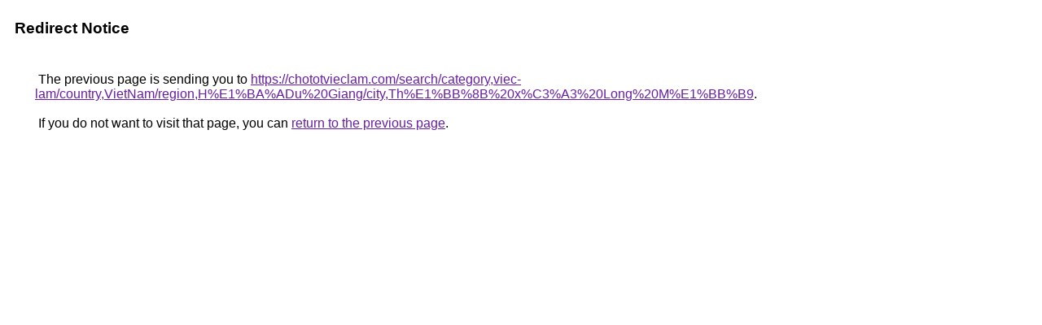

--- FILE ---
content_type: text/html; charset=UTF-8
request_url: http://www.google.bt/url?q=https://chototvieclam.com/search/category,viec-lam/country,VietNam/region,H%E1%BA%ADu+Giang/city,Th%E1%BB%8B+x%C3%A3+Long+M%E1%BB%B9
body_size: 919
content:
<html lang="en"><head><meta http-equiv="Content-Type" content="text/html; charset=UTF-8"><title>Redirect Notice</title><style>body,div,a{font-family:Roboto,Arial,sans-serif}body{background-color:var(--xhUGwc);margin-top:3px}div{color:var(--YLNNHc)}a:link{color:#681da8}a:visited{color:#681da8}a:active{color:#ea4335}div.mymGo{border-top:1px solid var(--gS5jXb);border-bottom:1px solid var(--gS5jXb);background:var(--aYn2S);margin-top:1em;width:100%}div.aXgaGb{padding:0.5em 0;margin-left:10px}div.fTk7vd{margin-left:35px;margin-top:35px}</style></head><body><div class="mymGo"><div class="aXgaGb"><font style="font-size:larger"><b>Redirect Notice</b></font></div></div><div class="fTk7vd">&nbsp;The previous page is sending you to <a href="https://chototvieclam.com/search/category,viec-lam/country,VietNam/region,H%E1%BA%ADu%20Giang/city,Th%E1%BB%8B%20x%C3%A3%20Long%20M%E1%BB%B9">https://chototvieclam.com/search/category,viec-lam/country,VietNam/region,H%E1%BA%ADu%20Giang/city,Th%E1%BB%8B%20x%C3%A3%20Long%20M%E1%BB%B9</a>.<br><br>&nbsp;If you do not want to visit that page, you can <a href="#" id="tsuid_UysHaZClD9ahptQPtrWw8Ao_1">return to the previous page</a>.<script nonce="QOBdlYduUzC2RQ9rhkVU5w">(function(){var id='tsuid_UysHaZClD9ahptQPtrWw8Ao_1';(function(){document.getElementById(id).onclick=function(){window.history.back();return!1};}).call(this);})();(function(){var id='tsuid_UysHaZClD9ahptQPtrWw8Ao_1';var ct='originlink';var oi='unauthorizedredirect';(function(){document.getElementById(id).onmousedown=function(){var b=document&&document.referrer,a="encodeURIComponent"in window?encodeURIComponent:escape,c="";b&&(c=a(b));(new Image).src="/url?sa=T&url="+c+"&oi="+a(oi)+"&ct="+a(ct);return!1};}).call(this);})();</script><br><br><br></div></body></html>